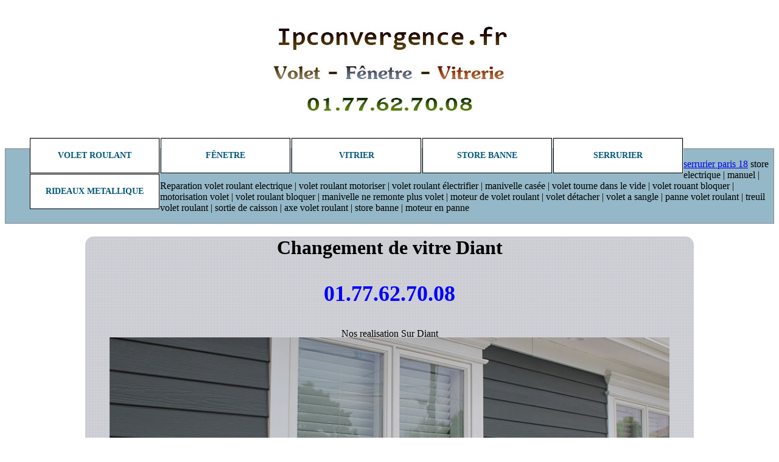

--- FILE ---
content_type: text/html
request_url: http://www.ipconvergence.fr/vitrier/changement-de-vitre-Diant.php
body_size: 4216
content:
<!DOCTYPE html> 
<html lang="en">
<head>
<meta charset="utf-8" />
<title>Changement de vitre Diant : 01.77.62.70.08</title>
<meta name="description" content="Changement de vitre Diant,installation,renovation,motorisation de votre vitre,vos fênetre, nous remplaçons votre vitre cassé dans la journée,dépannage au: 01.77.62.70.08."/>
<meta property="og:description" content="Changement de vitre Diant,installation,renovation,motorisation de votre vitre,vos fênetre, nous remplaçons votre vitre cassé dans la journée,dépannage au: 01.77.62.70.08.">
<meta name="keywords" content="Changement de vitre Diant, store electrique, Fenêtres, à Diant">
<meta property="og:title" content="vitre">
<meta property="og:type"  content="website">
<meta property="og:url" content="http://www.ipconvergence.fr/vitrier/changement-de-vitre-Diant">
<link rel="canonical" href="">
<link rel="icon" href="http://www.ipconvergence.fr/img/reparationvitrier.gif"/>
<link rel="stylesheet" href="http://www.ipconvergence.fr/stylo/le-vitrier-versailles.css" />
<link rel="stylesheet" href="http://www.ipconvergence.fr/stylo/css2.css" />
<script src="https://ajax.googleapis.com/ajax/libs/jquery/1.6.1/jquery.min.js"></script>
<script src="http://www.ipconvergence.fr/slid/vitrier.js"></script>
<script src="http://www.ipconvergence.fr/slid/versailles.js"></script>
<script type="text/javascript">
function disable() {return false;}
document.onselectstart = disable;
document.oncontextmenu = disable;
if (navigator.userAgent.indexOf("Firefox") != -1) {document.onmousedown = disable;}
</script>
</head>
<body>
<div class="corp">
<div class="phot" >
<p><img class="phot" src="http://www.ipconvergence.fr/img/volet-fenetre-vitre.jpg"/></p>
</div>
<div>
<ul class="menu">
<li class="link"><a class="link1 doremon" href="http://www.ipconvergence.fr/">Volet roulant</a></li>
<li class="link"><a class="link1 doremon" href="">Fênetre</a></li>
<li class="link"><a class="link1 doremon" href="">Vitrier</a></li>
<li class="link"><a class="link1 doremon" href="http://www.ipconvergence.fr/store-banne/entreprises">Store banne</a></li>
<li class="link"><a class="link1 doremon" href="http://www.ipconvergence.fr/ouverture-de-porte/entreprises">Serrurier</a></li>
<li class="link"><a class="link1 doremon" href="http://www.ipconvergence.fr/reparation-rideau-metallique/entreprises">Rideaux metallique</a></li>
</ul>
<br/>
</div>

<div class="div">
	
	<p class="texthaut doremon"><a href="http://www.serrurierparis-18.eu/">serrurier paris 18</a> store electrique | manuel | Reparation volet roulant electrique | volet roulant motoriser | volet roulant électrifier | manivelle casée | volet tourne dans le vide | volet rouant bloquer | motorisation volet | volet roulant bloquer | manivelle ne remonte plus volet | moteur de volet roulant | volet détacher | volet a sangle | panne volet roulant | treuil volet roulant | sortie de caisson | axe volet roulant | store banne | moteur en panne</p></div><div class="para">
<h1 class="doremon">Changement de vitre Diant</h1>
<p class="paraad doremon">01.77.62.70.08</p>
<p class="doremon">Nos realisation Sur Diant</p>
<div id="doc">
  <div id="content">

<!-- menu -->

    <div class="blueberry">
      <ul class="slides">
        <li><img src="http://www.ipconvergence.fr/img/store.jpg" /></li>
        <li><img src="http://www.ipconvergence.fr/img/store.jpg" /></li>
        <li><img src="http://www.ipconvergence.fr/img/store.jpg" /></li>
        <li><img src="http://www.ipconvergence.fr/img/store.jpg" /></li>
        <li><img src="http://www.ipconvergence.fr/img/store.jpg" /></li>
        <li><img src="http://www.ipconvergence.fr/img/store.jpg" /></li>
      </ul>
    </div>
    </div>
    </div><h2 class="doremon">Changement de vitre Diant</h2>
<p class="doremon"><strong>Changement de vitre Diant</strong> : l'entreprise intervient dans la commune Diant pour reparer votre vitre : au 01.77.62.70.08 nous 
effectuons la reparation des pieces defectueuses de votre vitre .</p>
<h2 class="doremon">Dépannage vitre Diant</h2>
<h3 class="doremon">Panne de vitre ? <span class="tel">01.77.62.70.08</span></h3>
<p class="doremon">
à votre service près de chez vous sans interruption pour une <b> pose de vitrage sur Diant</b>, un dépannage, une remise en état… <br><br> Nos qualités et services. <br> Artisan membre de la capeb - Charte de qualité ab5 - Garantie décennale -<b> Installation de vitre et vitrine sur Diant - Rénovation de fenêtre sur Diant - Remplacement de vitre Diant.</b><br><br> <b>Dépannage vitrier et Assistance vitrier Diant</b>.<br> Intervention et assistance dans l’heure suivant votre appel téléphonique. <br> Pour réaliser l’installation ou le remplacement d'une vitre, il nous faut connaître les mesures de la vitre et sa composition. <br> En effet, on trouve sur le marché de nombreux composites pour les fenêtres (verre, plexiglas...), différentes tailles de fenêtres, diverses sortes de verres (anti-éclats, verre teinté, vitre blindée). <br><br> Nous posons toute catégorie de verre : <br> • vitre armée : verre pourvu d'un treillis métallique. <br> • vitre de sécurité : appelé verre anti effraction, il résiste au feu et aux chocs. <br> • vitre feuilletée PVB. <br> • vitre trempée : 5 x plus fort qu'un verre commun. <br> • Verres imprimés: motif imprimé sur le verre, employé pour les salles d’eaux, cuisines. <br> • verre dépoli : verre translucide. <br><br> Nous travaillons différents vitrages : isolants, décoratifs, protecteurs et sécuritaires. Nous créons des vitraux, des vérandas, des portes, des halls d'immeuble, des verrières, des façades vitrées pour vos maison. Pour toute mise en place de vitre ou rénovation de fenêtre nous sommes à votre disposition et vous conseillerons sur le produit le plus adapté à vos besoins. <br><br> <b>Remplacement bris de glace Diant, vitre brisée sur Diant.<br></b> Votre vitre s'est éclatée ? Un bris de glace sur Diant à corriger? <br><br> Notre équipe de vitriers professionnels est à votre disposition pour venir en aide dans les meilleurs délais. <br><br> <b>Vitrage de sécurité sur Diant</b>.<br> Selon la législation française, si vous avez une vitrine, il est essentiel d’y faire mettre en place un vitrage de sécurité pour le bien-être de tous, aussi existe-t-il différents types : <br> - Le verre feuilleté souvent employé comme protection supplémentaire pour les fenêtres, balcons ou toits en verre. <br> - Le verre trempé est un verre de sécurité conservant ses qualités optiques et acoustiques. <br><br> <b> Remplacement de vitrine sur Diant.<br></b> Nous effectuons toutes les devantures extérieures de société ou de commerce. <br><br> <b>Miroiterie Diant</b> : demandez un devis, il est gratuit. <br> <b>Vitrages simples</b> Diant.<br> Différents types de vitrage simple existent, en effet il y a différentes épaisseurs possibles : <br> En effet, on trouve du 2 mm pour les cadres photos jusqu’à 10 mm pour les vitrines de petites tailles. <br> Plusieurs châssis peuvent accueillir ces vitrages. Nous possédons effectivement : <br> - les bâtis en bois avec étanchéité au mastic (blanc la plupart du temps), <br> - les bâtis en aluminium avec parclose « clipsable » dans des rails, <br> - les bâtis en PVC, <br> - etc. <br><br> On veillera à l’étanchéité des fenêtres pendant des travaux tout comme à la fixation du vitrage qu’elle soit à clous ou à agrafes. <br><br> Verres imprimés Diant.<br> Les verres imprimés sont très courus en décoration, mais ils ont également une qualité très pratique telle l’occultation ou brise vue, que l’on retrouve par exemple dans les salles de bains où ils sont employés soit pour le vitrage des fenêtres ou soit celui d'une douche pour accorder un effet flouté et préserver ainsi toute l’intimité. <br><br> Vitre sur mesure. Vitrier Diant . Volet roulant baie vitrée. Telecommande rideau metallique. Tablier de volet roulant pvc. Remplacement moteur volet roulant Diant . Prix volet roulant manuel. Renovation porte fenetre. Volet roulant. Volet roulant alu electrique. Volet roulant anti effraction. Tarif volet roulant electrique. Volet roulant aluminium. Prix volets pvc. Volet roulant bubendorff prix. Prix volet roulant pvc. Tarif vitrerie. Rideau roulant Diant . Prix volet roulant aluminium electrique. Rideau metallique tarif Diant . Store volet roulant. Prix installation volet roulant electrique Diant . Pose volet roulant electrique. Vitres. Rideau metallique prix Diant . Volet electrique roulant. Volet roulant automatique. Reparation rideau metallique Diant . Renovation fenetre pvc. Tablier de volet roulant alu. Probleme rideau metallique Diant . Rideau métallique Diant . Prix volet alu Diant . Poser volet roulant. Tarif rideau metallique Diant . Volet roulant aluminium electrique. Pose rideau metallique. Volet roulant bubendorf. Prix volets bois. Prix volets roulants. Tablier volet roulant. Prix volet bois. Prix volets roulant. Pose volets roulants. Volet roulant bloqué. Volet roulant bubendorff solaire. Telecommande volet roulant bubendorff. Prix volet roulant alu electrique. Volet roulant cassé. Tbs volet roulant. Tablier volet roulant alu. Volet roulant aluminium sur mesure. Prix des volets roulants. Réparer volet roulant Diant . Prix volet roulant aluminium. Promo volet roulant. Prix volets roulants électriques. Prix volet pvc. Prix volets roulants aluminium electriques. Prix moyen volet roulant Diant . Prix volet roulant. Prix volet roulant electrique aluminium. Tarif volet roulant. Prix volet roulant motorisé. Telecommande bubendorff. Volet roulant bubendorff. Renovation fenetre. Volet roulant alu. Prix volet aluminium. Prix volet roulant solaire bubendorff. Tarifs volets roulants Diant . Rideau metallique garage Diant . Prix volet roulant bubendorff. Rénovation volet roulant. Réparateur volet roulant Diant . Prix volet roulant électrique. Prix fenetre pvc. Remplacement double vitrage Diant . Volet bubendorff. Rideaux metallique magasin Diant . Prix pose volet roulant Diant . Volet roulant alu sur mesure. Remplacement volet roulant Diant . Prix moteur volet roulant Diant . Rideau metallique sur mesure Diant . Prix de volets roulants. Prix de volets roulants electriques. Vitrage. Volet roulant alu pas cher. Volet éléctrique. Prix de volet roulant. Store roulant. Volet électrique prix. Volet roulant aluminium prix. Reparer volet roulant electrique Diant . Rideau metallique electrique Diant . Stores venitiens. Prix tablier volet roulant Diant . Volet roulant acier. Prix volets roulants pvc. Volet roulant alu ou pvc. Volet roulant alu motorisé. Pose volet roulant. Pose porte fenetre. Réparation volets roulants Diant . Volet roulant alu electrique sur mesure. Prix moteur volet roulant electrique Diant . Prix moteur volet roulant bubendorff Diant . Prix volets alu. Rideau metallique industriel Diant . Prix volet roulant alu. Prix de volet roulant electrique. Store électrique. Reparation volet roulant electrique Diant . Prix des volets roulants electrique. Prix volet roulant sur mesure. Prix des volets roulants aluminium. Vitrerie. Prix volets roulants alu. Prix des volets roulants électriques. Tablier volet roulant pvc. Pose volet roulant manuel. Prix fenetre pvc renovation. Tarif fenetre pvc. Prix motorisation volet roulant Diant . Renovation fenetre double vitrage. Tablier de volet roulant. Prix volet roulant pvc electrique. Prix fenetre sur mesure. Tablier alu volet roulant. Réparation volet roulant Diant . Prix fenetre pvc avec volet roulant<br><br> Fenetre sur mesure Diant. Vitrier fenetre pvc Diant. Poseur fenetre Diant. Sos vitrier Diant. Installateur vitrine Diant. Vitrier pas cher Diant. Double Vitrage Diant. Remplacement vitre Diant. Installation triple vitrage Diant. Deblocage volet roulant Diant. Vitrier agree Diant. Changement fenetre Diant. Bris de glace Diant. Vitre cassee Diant. Miroitier Diant. Changement vitre Diant. Vitrine magasin Diant. Artisan vitrier Diant. Tarif Vitrier Diant. Changement volet roulant Diant. Isolation fenetre Diant. Porte vitree Diant. Remplacement volet roulant Diant. Depannage volet roulant Diant. Sos artisan vitrier Diant. Pose vitre Diant. Pose fenetre Diant. Societe vitrerie Diant. Specialiste vitrerie Diant. Vitre blindee Diant. Vitrerie Diant. Depannage vitrerie Diant. Reparation volet roulant Diant. Entreprise vitrerie Diant. Vitrier urgence Diant. Remplacement carreau casse Diant. Carreaux casses Diant. Vitrier Diant. Installation double vitrage Diant. Pose double vitrage Diant. Vitre brisee Diant. Vitriers Diant. Reparation double vitrage Diant. Remise etat volet roulant Diant. Reparation vitre Diant. Changer vitre Diant. Porte fenetre Diant. Reparation vitrine<br>

</p>
<h2 class="doremon">Tags</h2>
<p><div id = "ratings"> <div class="rating" itemprop="review" itemscope itemtype="http://schema.org/Review"> <div class="header"> <span class = "name" itemprop="name">Remplacement Vitre Diant</span> par <span class = "author" itemprop="author">Cyprien ROUGE</span> le <time itemprop="datePublished">2015-09-04</time> <span class = "review-rating" itemprop="reviewRating" itemscope itemtype="http://schema.org/Rating"> <meta itemprop="worstRating" content = "1"> Noté <span itemprop="ratingValue">5</span> / <span itemprop="bestRating">5</span> </span></p>
<div id = "breadcrumb"> <div itemscope itemtype="http://data-vocabulary.org/Breadcrumb"> 
<a href="http://www.ipconvergence.fr/" itemprop="url"> 
<span itemprop="title"  class="doremon">Changement de vitre</span> </a>
 </div> <div class = "navigation-pipe">&gt;</div> <div itemscope itemtype="http://data-vocabulary.org/Breadcrumb"> 
 <a href="http://www.ipconvergence.fr/vitrier" itemprop="url"> <span itemprop="title"  class="doremon">vitre</span> </a> </div> 
 <div class = "navigation-pipe">&gt;</div> <div itemscope itemtype="http://data-vocabulary.org/Breadcrumb"> 
 <a href="http://www.ipconvergence.fr/vitrier/changement-de-vitre-Diant" itemprop="url"> <span itemprop="title"  class="doremon">Changement de vitre Diant</span> </a> </div> 
</div>
</div>
</body>
</html>

--- FILE ---
content_type: text/css
request_url: http://www.ipconvergence.fr/stylo/css2.css
body_size: 983
content:
.link{

    font-size: 13.5px;
float: left;
    width: 213px;
    list-style: none;
    background-color: white;
	border-top: 1px solid rgba(0, 0, 0, 0.13);
    border-right: 1px solid #DEDEDE;
    margin-left: 1px;
    text-align: center;
    margin-top: 0px;
	text-transform: uppercase;
	font-family:verdana;
font-weight:bold;}
.link1:hover{ color: #900000;background-color: #94B8C7;    transition: all .3s ease-in-out;}
.teldispar{display:none;}
.link1{
text-decoration: none;
    color: rgb(0, 86, 121);
	display: block;border:1px solid black;
    padding: 20px;
}*{    font-family: verdana;}
.para{text-align: center;
    width: 1000px;
    margin: auto;border-radius: 14px;
	  background-image: url(http://www.ipconvergence.fr/img/fon.jpg);}
		.paraad{font-size: 36px;
    font-weight: bold;
    color: blue;}
	.divfoot{width: 490px;
    margin-right: 20px;
        margin-top: 4px;
float:left;border-top:2px solid orange;
height: 454px;    background-image: url(http://www.ipconvergence.fr/img/eve.jpg);
    background-repeat: repeat;}
	
.image{background-image: url(http://www.ipconvergence.fr/img/contact.gif);
    background-repeat: no-repeat;height: 105px;
    font-size: 46px;}
.image1{background-image: url(http://www.ipconvergence.fr/img/mail.gif);
    background-repeat:no-repeat;height: 105px;
    font-size: 28px;
}.div{
    background-color: rgba(0, 86, 121, 0.42);
    border: 1px solid #898989;}
.phot{    text-align: center;}
.menu9{border-radius: 7px;width:100%;
background-image: url(http://www.ipconvergence.fr/img/fon1.jpg);float:left;}
.egal{    margin-top: 1px;}
.image2{background-image: url(http://www.ipconvergence.fr/img/adresse.gif);
    background-repeat: no-repeat;height:108px;
    font-size: 36px;}
.slides{height:460px;}
.contentfot{width: 490px;
       margin-top: 4px;
float:left;border-top:2px solid blue;
height:100%;    background-image: url(http://www.ipconvergence.fr/img/eve2.jpg);
    background-repeat: repeat;}
	.div{margin-right:0px;}

@media screen and (max-width: 740px){.image2{    font-size: 20px;
    padding-left: 64px;
    padding-top: 33px;}.image1{    font-size: 15px;
    padding-left: 79px; padding-top: 20px;}.image{    font-size: 20px;
    padding-left: 63px;
    padding-top: 20px;}.paraad{font-size:32px;}.menu9{width:100%;margin-top: 216px;}.contentfot{width:100%;margin-top:25px;}.divfoot{width:100%;}.para{width:100%;    top: 200px;
    position: relative;}#doc{display:none;}.texthaut{background-color: rgba(0, 86, 121, 0.42);}.corp{width:100%;}.phot{width:100%;margin-top: -12px;}.menu{width:100%;}.link{width:100%;margin-left: -1px;}.link1{padding:7px;}}

@media all and (max-device-width: 740px){.doremon{font-size:65px;}.image2{    font-size: 20px;
    padding-left: 64px;
    padding-top: 33px;}.image1{    font-size: 17px;
    padding-left: 79px; padding-top: 20px;}.image{    font-size: 30px;
    padding-left: 63px;
    padding-top: 20px;}.paraad{font-size:65px;}.div{margin-left:16px;text-align:center;}.menu9{width:100%;margin-top: 216px;}.contentfot{width:100%;margin-top:25px;}.divfoot{height: 1200px; width:100%;}
	.para{margin-left: 22px;width:100%;top: 200px;margin-top: -230px;position: relative;}
	#doc{margin-left:-35px;}.texthaut{background-color: rgba(0, 86, 121, 0.42);}.corp{width:100%;text-align:center;}.phot{width:100%;margin-top: -12px;}.menu{    margin-left: 1px;width:100%;}.link{width:100%;margin-left: -21px;}.link1{font-size:50px;padding:7px;}}

--- FILE ---
content_type: application/javascript
request_url: http://www.ipconvergence.fr/slid/versailles.js
body_size: 61
content:
$(window).load(function() {
	$('.blueberry').blueberry();
});